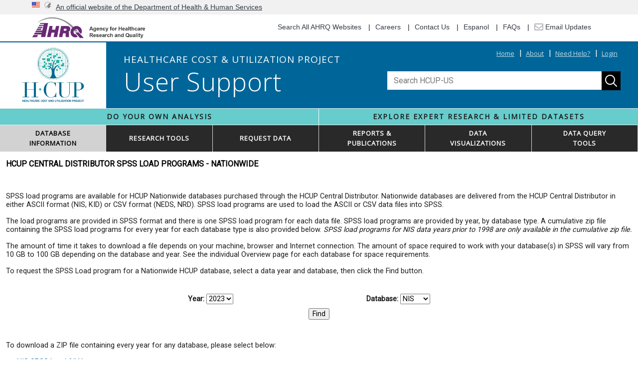

--- FILE ---
content_type: text/html;charset=ISO-8859-1
request_url: https://hcup-us.ahrq.gov/db/nation/spssloadprog.jsp
body_size: 33631
content:


<!DOCTYPE HTML PUBLIC "-//W3C//DTD HTML 4.01 Transitional//EN">







<html lang="en" dir="ltr" prefix="content: http://purl.org/rss/1.0/modules/content/  dc: http://purl.org/dc/terms/  foaf: http://xmlns.com/foaf/0.1/  og: http://ogp.me/ns#  rdfs: http://www.w3.org/2000/01/rdf-schema#  schema: http://schema.org/  sioc: http://rdfs.org/sioc/ns#  sioct: http://rdfs.org/sioc/types#  skos: http://www.w3.org/2004/02/skos/core#  xsd: http://www.w3.org/2001/XMLSchema# " class=" js">
<head>
<meta content="width=device-width, initial-scale=1" name="viewport" />

    <title>HCUP Central Distributor SPSS Load Programs - Nationwide</title>
	<!-- Bootstrap Styles for structure and layout. Can be pulled down and used as a local file instead, if preferred -->
	<link href="https://stackpath.bootstrapcdn.com/bootstrap/4.4.1/css/bootstrap.min.css" rel="stylesheet" integrity="sha384-Vkoo8x4CGsO3+Hhxv8T/Q5PaXtkKtu6ug5TOeNV6gBiFeWPGFN9MuhOf23Q9Ifjh" crossorigin="anonymous">
	<!-- USWDS Styles for structure and layout -->
	<link rel="stylesheet" media="all" href="/css/css_uswds2.0_clean.css">
	<!-- AHRQ-specific Styles -->
	<link rel="stylesheet" media="all" href="/css/css_ahrq_global_clean.css">
	<link rel="stylesheet" media="all" href="/css/HCUP_US.css">

		<!-- Temporary shutdown banner styles -->
		<style>
			/* Soft warning/yellow banner for visibility without alarming red */
			.site-shutdown-banner { 
				background: #fff3cd;
				border: 1px solid #ffe69c;
				color: #664d03;
				margin: 0;
				border-left: 0; 
				border-right: 0;
				text-align: center;
			}
			.site-shutdown-banner__inner {
				max-width: 1200px;
				margin: 0 auto;
				padding: 10px 16px;
				font-family: "Open Sans", Roboto, Arial, sans-serif;
				font-size: 16px;
				line-height: 1.4;
			}
			.site-shutdown-banner__text { margin: 0; }
		</style>
	
  	<!-- Google Tag Manager (noscript) -->
	  <!-- Enter site-specific Google Tag Manager code here, reach out to AHRQ Web Team for this code if you do not have - AHRQWebAdmin@ahrq.hhs.gov -->
  	<!-- End Google Tag Manager (noscript) -->
  	
  	<!-- Digital Analytics Program Code - required -->
	  	<script src="https://dap.digitalgov.gov/Universal-Federated-Analytics-Min.js?agency=HHS&subagency=AHRQ" type="text/javascript" id="_fed_an_ua_tag"></script>
  	<!-- End Digital Analytics Program Code - required -->
  
	<!-- Google Analytics Search -->
	

	<!-- Google tag (gtag.js) -->
	<script async src="https://www.googletagmanager.com/gtag/js?id=G-ELCZRRJTY0"></script>
	<script>
		window.dataLayer = window.dataLayer || [];
		function gtag(){dataLayer.push(arguments);}
		gtag('js', new Date());
		gtag('config', 'G-ELCZRRJTY0');
		const search_token = 'YWRtaW4=';
	</script>
	<!-- End Google tag (gtag.js) -->

	<link rel="preconnect" href="https://fonts.googleapis.com">
	<link rel="preconnect" href="https://fonts.gstatic.com" crossorigin>
	<link href="https://fonts.googleapis.com/css2?family=Roboto:wght@100;300;400&family=Open+Sans:wght@300;400&display=swap" rel="stylesheet">
	
	<script src="/scripts/jquery-3.6.4.min.js"></script>
	<script src="https://cdn.jsdelivr.net/npm/popper.js@1.14.3/dist/umd/popper.min.js"></script>
	<script src="/scripts/bootstrap.min.js"></script>
	<script src="/scripts/opensearch.js"></script>
  </head>
  <body>		
	  
		<div id="uswds-usa-banner" class="usa-banner usa-banner-bg">
	  		<div class="usa-accordion usa-accordion-text-color">
		  		<header class="usa-banner__header">
			  		<div class="row no-gutters row-mobile-offset">
				  		<div class="col-sm-auto col-lg-auto offset-lg-1 img-icon">
					  		<img class="usa-banner__header-flag" src="/images/us_flag_small.png" alt="U.S. flag">
				  		</div>
				  		<div class="col-sm-auto col-lg-auto banner-hhs img-icon">
					  		<img class="usa-banner__header-flag" src="/images/logo-HHSmini.png" alt="Health and Human Services Logo">
				  		</div>
				  		<div class="col-sm-8 col-lg-8  txt-gov-banner">
					  		<p class="usa-banner__header-text"><a href="https://www.hhs.gov/">An official website of the Department of Health &amp; Human Services</a></p>
				  		</div>
			  		</div>
		  		</header>
	  		</div>
  		</div>

		<div class="row">
			<header id="primary-header" class="header row-side-margins mobile-row-side-margins" role="heading">
				<div class="col-md-12">
					<div class="primary-header-wrapper">
						<div class="row">
							<div class="col-xs-12 col-sm-12 col-md-12 col-lg-3 col-xl-3">
		
								<div class="logo-ahrq">
									<a href="https://www.ahrq.gov"><img src="/images/logo-ahrq.png" alt="AHRQ: Agency for Healthcare Research and Quality "></a>
								</div>
							</div>
							<div class="d-xs-none d-sm-none d-md-none d-lg-block col-lg-9 d-xl-block col-xl-9">
								<div id="utility-nav">
									<ul class="clearfix">
										<li class="first">
								  		<a href="https://search.ahrq.gov/" target="_blank">Search All AHRQ Websites</a>
										</li>
										<li>
								  		<a href="https://www.ahrq.gov/cpi/about/careers/index.html" target="_blank">Careers</a>
										</li>
										<li>
								  		<a href="https://www.ahrq.gov/contact/index.html" target="_blank">Contact Us</a>
										</li>
										<li>
								  		<a href="https://www.ahrq.gov/topics/informacion-en-espanol/index.html" target="_blank">Espanol</a>
										</li>
										<li class="last">
								  		<a href="https://info.ahrq.gov/" target="_blank">FAQs</a>
										</li>
								 		<li><a href="https://subscriptions.ahrq.gov/accounts/USAHRQ/subscriber/new" target="_blank"><img src="/images/envelope-regular.png" width="18" height="18" class="utility-envelope" alt="Envelope icon to subscribe to Email Updates"> Email Updates</a></li>
									</ul>
								</div>
							</div>
						</div>
					</div>
				</div>
  		</header>
		</div>
	  
		<div id="header-middle container" class="header-middle">
			<div class="row">
				<div class="col-md-2 col-xs-8 text-center mob_logo"><a href="/"><img src="/images/hcup-logo3.png" style="margin-top:10px;height:110px"></a></div>
				
				<div class="col-md-2 col-xs-4 mobile_nav">
					<div class="mob_nav">			
						<nav class="navbar navbar-expand-lg navbar-light">
							<button class="navbar-toggler" type="button" data-toggle="collapse" data-target="#navbarSupportedContent" aria-controls="navbarSupportedContent" aria-expanded="false" aria-label="Toggle navigation">
								<span class="navbar-toggler-icon"></span>
							</button>

							<div class="collapse navbar-collapse" id="navbarSupportedContent">
								<ul class="navbar-nav mr-auto">
									<li class="nav-item active">
										<a class="nav-link" href="/databases.jsp">Database Information</a>
									</li>
									<!-- This will create a sub menu
									<li class="nav-item dropdown">
										<a class="nav-link dropdown-toggle" href="#" id="navbarDropdown" role="button" data-toggle="dropdown" aria-haspopup="true" aria-expanded="false">
											Research Tools
										</a>
										<div class="dropdown-menu" aria-labelledby="navbarDropdown">
											<a class="dropdown-item" href="#">Login</a>
											<a class="dropdown-item" href="#">Registration</a>
										</div>
									</li>
									-->
									<li class="nav-item">
										<a class="nav-link" href="/tools_software.jsp">Research Tools</a>
									</li>
									<li class="nav-item">
										<a class="nav-link" href="/tech_assist/centdist.jsp">Request Data</a>
									</li>
									<li class="nav-item">
										<a class="nav-link" href="/reports.jsp">Reports &amp; Publications</a>
									</li>
									<li class="nav-item">
										<a class="nav-link" href="/datavisualizations.jsp">Data Visualizations</a>
									</li>
									<li class="nav-item">
										<a class="nav-link" href="/dataquerytools.jsp">Data Query Tools</a>
									</li>
									
									<li class="nav-item">
										<a class="nav-link" href="/">Home</a>
									</li>
									<li class="nav-item">
										<a class="nav-link" href="/overview.jsp">About</a>
									</li>									
									<li class="nav-item">
										<a class="nav-link" href="/techassist.jsp">Need Help?</a>
									</li>						
									<li class="nav-item">
										
										<a class="nav-link" href="/login.jsp">Login</a>
										
									</li>						
								</ul> 
							</div>
						</nav>
					</div>	
				</div>
				
				
				
				<div class="col-md-10 header-middle-col2">
					<div class="row">
						<div class="col-md-6 header-middle-col2-col1"> 
							<span class="meader_mid_subtitle">HEALTHCARE COST &amp; UTILIZATION PROJECT</span>
							<h1>User Support</h1>
						</div>
						<div class="col-md-6 header-middle-col2-col2">
						
							<div>
							<ul class="clearfix header-middle-menu">
								<li><a href="/">Home</a></li>
								<li><a href="/overview.jsp">About</a></li>
								<li><a href="/techassist.jsp">Need Help?</a></li>		
								<li class="last">
									
									<a href="/login.jsp">Login</a>
																		
								</li>
							</ul>						
							</div>
							
							<div class="search_sec">
								<form action="/search/results.jsp" method="get" onsubmit="return redirectToSearchResults();">
									<input id="search-input" type="text" class="os-default-search-input" style="width:90%" name="query" placeholder="Search HCUP-US">
									<input type="submit" name="submit" class="submit_btn" value="s">
								</form>
							</div>
							
							<script>
								function redirectToSearchResults() {
									const query = document.getElementById("search-input").value;
									window.location.href = "/search/results.jsp?s=" + encodeURIComponent(query);
									return false; 
								}
							</script>

							
						</div>
						
					</div>
				</div>
				
			</div>
		</div>

		<div class="header_bottom d-none d-md-block">
			<div class="row">
				<div class="col-6" style="padding:0">
					<span> Do Your own analysis</span>
				</div>
				<div class="col-6" style="padding:0">
					<span class="border_non"> Explore Expert Research &amp; Limited Datasets</span> 
				</div>
			</div>
		</div>

		<div class="last_sec">
			<nav class="navbar navbar-expand-lg navbar-light">
				<div class="collapse1 navbar-collapse" id="navbarSupportedContent1">
					<ul class="navbar-nav mr-auto">
						<!--li class="nav-item active">
							<a class="nav-link" href="#">Database information</a>
						</li-->
						
						
						
						
						<div class="col-md-2" style="padding:0">
						<li class="nav-item dropdown active">
							
							<a class="nav-link" href="/databases.jsp" id="navbarDropdown" 
							role="button" aria-haspopup="true" aria-expanded="false">DATABASE<br/>INFORMATION</a>
							
							
							<!--
							<div class="dropdown-menu db_info" id="drop-menu-research" aria-labelledby="navbarDropdown">
								<div class="row">
									<div class="col-md-6">
										
										<h3 class="text-white">Nationwide HCUP Databases Documentation</h3>
										
										<a class="dropdown-item"  href="/db/nation/nis/nisdbdocumentation.jsp">National (Nationwide) Inpatient Sample (NIS)</a>
										
										
										
										<a class="dropdown-item" href="/db/nation/kid/kiddbdocumentation.jsp">Kids' Inpatient Database (KID) </a>
										
										
										<a class="dropdown-item" href="/db/nation/nass/nassdbdocumentation.jsp">Nationwide Ambulatory Surgery Sample (NASS) </a>
										
										
										<a class="dropdown-item" href="/db/nation/neds/nedsdbdocumentation.jsp">Nationwide Emergency Department Sample (NEDS) </a>
										
										
										<a class="dropdown-item" href="/db/nation/nrd/nrddbdocumentation.jsp">Nationwide Readmissions Database (NRD) </a>
										
										
										
											
										
									</div>
		
									<div class="col-md-6">
										<h3 class="text-white">State-Specific HCUP Databases Documentation</h3>
										<a class="dropdown-item" href="/db/state/siddbdocumentation.jsp">State Inpatient Databases (SID) </a>
										
										
										
										<a class="dropdown-item" href="/db/state/sasddbdocumentation.jsp">State Ambulatory Surgery and Services Databases (SASD)</a>
										
										
										
										<a class="dropdown-item" href="/db/state/sedddbdocumentation.jsp">State Emergency Department Databases (SEDD)</a>
										
										
										
										 
										
										                                  
		
										
										
										
										
									</div>
								</div>
							</div>
							-->
						</li>
						</div>
						
						
						<div class="col-md-2" style="padding:0">
						<li class="nav-item dropdown ">
							<a class="nav-link" href="/tools_software.jsp" id="navbarDropdown" role="button" aria-haspopup="true" aria-expanded="false">RESEARCH TOOLS</a>
							
							<div class="dropdown-menu" id="drop-menu-research" aria-labelledby="navbarDropdown">
								<div class="row">
									<div class="col-md-6">
										<h3 class="text-white">Tools for ICD-10-CM/PCS</h3>										
										<a class="dropdown-item" href="/toolssoftware/ccsr/ccs_refined.jsp">Clinical Classifications Software Refined (CCSR)</a>
										<a class="dropdown-item" href="/toolssoftware/comorbidityicd10/comorbidity_icd10.jsp">Elixhauser Comorbidity Software Refined for ICD-10-CM</a>
										<a class="dropdown-item" href="/toolssoftware/chronic_icd10/chronic_icd10.jsp">Chronic Condition Indicator Refined for ICD-10-CM</a>
										<a class="dropdown-item" href="/toolssoftware/procedureicd10/procedure_icd10.jsp">Procedure Classes Refined for ICD-10-PCS</a>
														
														
										<h3 class="text-white">Tools for CPT and HCPCS Level II</h3>
														
										<a class="dropdown-item" href="/toolssoftware/ccs_svcsproc/ccssvcproc.jsp">CCS for Services and Procedures</a>
										<a class="dropdown-item" href="/toolssoftware/surgeryflags_svcproc/surgeryflagssvc_proc.jsp">Surgery Flags for Services and Procedures</a>                      
														
														
										<h3 class="text-white">Tools for ICD-9-CM</h3>
											
										<a class="dropdown-item" href="/toolssoftware/ccs/ccs.jsp">Clinical Classifications Software (CCS) for ICD-9-CM</a>
										<a class="dropdown-item" href="/toolssoftware/chronic/chronic.jsp">Chronic Condition Indicator (CCI) for ICD-9-CM</a>
										<a class="dropdown-item" href="/toolssoftware/comorbidity/comorbidity.jsp">Elixhauser Comorbidity Software for ICD-9-CM</a>
										<a class="dropdown-item" href="/toolssoftware/util_flags/utilflag.jsp">Utilization Flags for Revenue Center Codes and ICD-9-CM</a>
										<a class="dropdown-item" href="/toolssoftware/procedure/procedure.jsp">Procedure Classes for ICD-9-CM</a>
										<a class="dropdown-item" href="/toolssoftware/surgflags/surgeryflags.jsp">Surgery Flags for ICD-9-CM</a>
										
									</div>
									<div class="col-md-6">
										<h3 class="text-white">HCUP Supplemental Files</h3>
										<a class="dropdown-item" href="/db/nation/nis/nistrends.jsp">NIS-Trend Weights Files</a>
										<a class="dropdown-item" href="/db/nation/nis/nisownership.jsp">NIS Hospital Ownership Files</a>
										<a class="dropdown-item" href="/db/nation/nis/nistrends2.jsp">NIS 1993-2002 Discharge-Level Supplemental Files</a>
										<a class="dropdown-item" href="/db/nation/kid/kidtrends.jsp">KID-Trend File</a>
										<a class="dropdown-item" href="/db/ccr/costtocharge.jsp">Cost-to-Charge Ratio (CCR) Files</a>                               
										<a class="dropdown-item" href="/toolssoftware/hms/hms.jsp">Hospital Market Structure (HMS) Files</a>
										<a class="dropdown-item" href="/toolssoftware/revisit/revisit.jsp">Supplemental Variables for Revisit Analyses</a>
										<a class="dropdown-item" href="/db/state/ahalinkage/aha_linkage.jsp">American Hospital Association (AHA) Linkage Files</a>
										<br>
										<h3 class="text-white">AHRQ Quality Indicators (QIs)</h3>										
										
									</div>
								</div>
							</div>
						</li>
						</div>
						
						
						<div class="col-md-2" style="padding:0">						
						<!--<li class="nav-item dropdown " style="border-right: 2px solid #DADADB">-->
						<li class="nav-item dropdown ">
							<a class="nav-link" href="/tech_assist/centdist.jsp" id="navbarDropdown" role="button" aria-haspopup="true" aria-expanded="false">REQUEST DATA</a>
							<!--
							<div class="dropdown-menu" id="drop-menu-request" aria-labelledby="navbarDropdown">
								<div class="row">
									<div class="col-md-12">
										<a class="dropdown-item" href="/tech_assist/centdist.jsp">Purchase HCUP Data</a>
									</div>
								</div>
							</div>
							-->
						</li>
						</div>
						
						
						
						<div class="col-md-2" style="padding:0">
						<li class="nav-item dropdown ">
							<a class="nav-link" href="/reports.jsp" id="navbarDropdown" role="button" aria-haspopup="true" aria-expanded="false">REPORTS &amp;<br/> PUBLICATIONS</a>
						
							<div class="dropdown-menu" id="drop-menu-reports" aria-labelledby="navbarDropdown">
								<div class="row">
									<div class="col-md-5">
										<h3 class="text-white">Favorites</h3>
										<a class="dropdown-item" href="/reports/statbriefs/statbriefs.jsp#">Statistical Briefs</a>
										
										<a class="dropdown-item" href="/reports/trendtables/summarytrendtables.jsp">Summary Trend Tables</a>									
										<a class="dropdown-item" href="/reports/ataglance/findingsataglance.jsp">Findings-At-A-Glance</a>
										
										<a class="dropdown-item" href="/reports/pubs_rpts.jsp">Publications</a>
									</div>
										
										
										
									<div class="col-md-7">
										<h3 class="text-white">Information About Using HCUP Data</h3>
										
										<a class="dropdown-item" href="/reports/methods/methods.jsp">Methods Series</a>
										<a class="dropdown-item" href="/datainnovations/icd10_resources.jsp">ICD-10-CM/PCS Resources</a>
										<a class="dropdown-item" href="/reports/database_rpts.jsp">Database Reports</a>
										
										
										<h3 class="text-white">Additional Topics and Archives</h3>
										
											<a class="dropdown-item" href="/reports/topicalrpts.jsp">Topical Reports</a>
											<a class="dropdown-item" href="/reports/admindata.jsp">Enhancing Administrative Data</a>
											<a class="dropdown-item" href="/reports/reports_archive.jsp">Reports Archive</a>
									</div>
								</div>
							</div>		
						</li>
						</div>
						
						
						
						<div class="col-md-2" style="padding:0">
						<li class="nav-item dropdown ">
							<a class="nav-link" href="/datavisualizations.jsp" id="navbarDropdown" role="button" aria-haspopup="true" aria-expanded="false">DATA<br/>VISUALIZATIONS</a>
							
							<!--
							<div class="dropdown-menu" id="drop-menu-visualizations" aria-labelledby="navbarDropdown">
								<div class="row">
									<div class="col-md-12">
										<a class="dropdown-item" href="/datavisualizations.jsp">HCUP Visualization of Inpatient Trends in COVID-19 and Other Conditions</a>
										<a class="dropdown-item" href="/datavisualizations.jsp">HCUP Infographics</a>
									</div>
								  </div>
							  </div>
							-->
						</li>
						</div>
						
						
						
						<div class="col-md-2" style="padding:0">
						<li class="nav-item dropdown ">
							<a class="nav-link" href="/dataquerytools.jsp" id="navbarDropdown" role="button" aria-haspopup="true" aria-expanded="false">DATA QUERY<br/>TOOLS</a>
							<!--
							<div class="dropdown-menu" id="drop-menu-query" aria-labelledby="navbarDropdown">
								<div class="row">
									<div class="col-md-12">
										<a class="dropdown-item" class="navmenuheader" href="/dataquerytools.jsp">HCUPnet</a>
										<a class="dropdown-item" class="navmenuheader" href="/dataquerytools.jsp">HCUP Fast Stats</a>
									</div>
								  </div>
							  </div>
							-->
						</li>
						</div>
						
						
						
					</ul>    
				</div>
			</nav>			
		</div>

		
<script>
	$(document).ready(function () {
    var _mwi = 991;//width mobile menu enable
    function toggleDropdown (e) {
      //min width window 991px - hover menu show 
      if(window.innerWidth > _mwi) {
          var _d = $(e.target);
          setTimeout(function () {
            var shouldOpen = e.type !== 'click' && _d.is(':hover');
            _d.parents('.nav-item.dropdown').find('.dropdown-menu').toggleClass('show', shouldOpen);
            _d.parents('.nav-item.dropdown').toggleClass('show', shouldOpen);
            $(e.target).attr('aria-expanded', shouldOpen);
          }, e.type === 'mouseleave' ? 0 : 0);
       }
    }
    
    $(document)
        .on('mouseenter','.nav-item.dropdown',toggleDropdown)
        .on('mouseleave','.nav-item.dropdown.show',toggleDropdown);
});
</script>	

<div class="bodycontainer" style="padding:8px">


<h1 class="mainheader">HCUP Central Distributor SPSS Load Programs - Nationwide</h1>


			
<table summary="layout" width="100%" border="0" cellspacing="2" cellpadding="4">
	<tr><td>&nbsp;</td></tr>
	<tr>
		<td width="100%" align="left" valign="top">
			<div class="pagetext">
				<p>SPSS load programs are available for HCUP Nationwide databases purchased through the HCUP Central Distributor. Nationwide databases are delivered from the HCUP Central Distributor in either ASCII format (NIS, KID) or CSV format (NEDS, NRD). SPSS load programs are used to load the ASCII or CSV data files into SPSS. </p>
				
				<p>
					The load programs are provided in SPSS format and there is one SPSS load program 
					for each data file. SPSS load programs are provided by year, by database type.  
					A cumulative zip file containing the SPSS load programs for every year for each 
					database type is also provided below.  <em>SPSS load programs for NIS data years 
					prior to 1998 are only available in the cumulative zip file.</em>
				</p>
				<p>
					The amount of time it takes to download a file depends on your machine, browser 
					and Internet connection.  The amount of space required to work with your database(s) 
					in SPSS will vary from 10 GB to 100 GB depending on the database and year. See the 
					individual Overview page for each database for space requirements.
				</p>
				<p>
					To request the SPSS Load program for a Nationwide HCUP database, select a data year 
					and database, then click the Find button.
				</p>
				<br/>       
				<form action="spssloadprog.jsp" method="get">
					<table summary="layout" cellspacing="2" cellpadding="4" align="center" width="60%" border="0" >
						<tr>
							<td class="pagetextbold" align="center">Year: 
								<select name="year">
									<option  value="2023">2023</option>
									<option  value="2022">2022</option>
									<option  value="2021">2021</option>
									<option  value="2020">2020</option>
									<option  value="2019">2019</option>
									<option  value="2018">2018</option>
									<option  value="2017">2017</option>
									<option  value="2016">2016</option>
									<option  value="2015">2015</option>
									<option  value="2014">2014</option>
									<option  value="2013">2013</option>
									<option  value="2012">2012</option>
									<option  value="2011">2011</option>
									<option  value="2010">2010</option>
									<option  value="2009">2009</option>
									<option  value="2008">2008</option>
									<option  value="2007">2007</option>
									<option  value="2006">2006</option>
									<option  value="2005">2005</option>
									<option  value="2004">2004</option>
									<option  value="2003">2003</option>
									<option  value="2002">2002</option>
									<option  value="2001">2001</option>
									<option  value="2000">2000</option>
									<option  value="1999">1999</option>
									<option  value="1998">1998</option>
									<option  value="1997">1997</option>        
								</select>
							</td>
							<td class="pagetextbold" align="center">Database:
								<select name="db">
								  <option  value="NIS">NIS</option>
								  <option  value="KID">KID</option>
								  <option  value="NASS">NASS</option>
								  <option  value="NEDS">NEDS</option>
								  <option  value="NRD">NRD</option>
								</select>
							</td>
						</tr>
						<tr>
							<td align="center" class="pagetextbold" rowspan="1" colspan="2"><input type="submit" value="Find"></td>
						</tr>
					</table>
				</form>
				<br>
			</div>
		</td>
	</tr>
	<tr>
		<td valign="top" class="pagetext">
			















		


<p>To download a ZIP file containing every year for any database, please select below:</p>
<ul>
    <li><a href="nis/tools/pgms/nis_spss_load_pgms.zip">NIS SPSS Load All Years</a></li>
    <li><a href="kid/tools/pgms/kid_spss_load_prgms.zip">KID SPSS Load All Years</a></li>
    <li><a href="nass/pgms/nass_spss_load_prgms.zip">NASS SPSS Load All Years</a></li>
    <li><a href="neds/pgms/neds_spss_load_prgms.zip">NEDS SPSS Load All Years</a></li>
    <li><a href="nrd/pgms/nrd_spss_load_prgms.zip">NRD SPSS Load All Years</a></li>
</ul>
	  </td>	  
	</tr>
</table>






</div> <!-- End bodycontainer -->

<hr width="75%" align="center" class="hrruleblue">
<table width="100%" data-swiftype-index="false">
  <tr>
    <td align="center" class="citationtext">
      Internet Citation:  Nationwide SPSS Load Programs.
      Healthcare Cost and Utilization Project (HCUP).  January 2026.
      Agency for Healthcare Research and Quality, Rockville, MD. hcup-us.ahrq.gov&#x2f;db&#x2f;nation&#x2f;spssloadprog.jsp.
    </td>
  </tr>
  <tr>
    <td align="center" class="citationtext">
      <a href="/viewing_prntg.jsp">Are you having problems viewing or printing pages on this website?</a>
    </td>
  </tr>
	<tr>
		<td align="center" class="citationtext">
            If you have comments, suggestions, and/or questions, please contact	<a href="mailto:hcup@ahrq.gov">hcup@ahrq.gov</a>.
        </td>
	</tr>
	<tr>
		<td align="center" class="citationtext">
            If you are experiencing issues related to Section 508 accessibility of information on this website, please contact <a href="mailto:hcup@ahrq.gov">hcup@ahrq.gov</a>.
		</td>
	</tr>
	
	<tr>
		<td align="center" class="citationtext">
			<a href="http://www.ahrq.gov/policy/electronic/privacy/index.html" target="_blank">Privacy Notice</a>, <a href="http://www.hhs.gov/plugins.html" target="_blank">Viewers &amp; Players</a>
		</td>
	</tr>
	
	<tr>
		<td align="center" class="citationtext">Last modified 01/14/26</td>
	</tr>
</table>


<!-- AHRQ Global Footer -->
<footer id="global-footer">
    <div class="row row-side-margins hide-on-desktop">
        <div class="col-sm-12" id="top-button-container"> 
            <a href="#" id="top-button">Back to Top <img alt="Go back to top" height="25" src="/images/chevron-circle-up-solid.png" width="25" /> </a> 
        </div>
    </div>
    <div id="footer1">
        <div class="row">
            <div class="col-md-12 side-row-margins">
                <div class="f1-div-width div-float init-pad">
                    <h3>Connect With Us</h3> 
                    <a href="http://www.facebook.com/ahrq.gov" target="_blank"><img src="/images/facebook-f-brands.png" height="45" alt="Facebook"></a> 
                    <a href="https://twitter.com/ahrqnews" target="_blank"><img src="/images/twitter-brands.png" class="img-spacing" width="45" height="45" alt="Twitter"></a> 
                    <a href="http://www.youtube.com/user/AHRQHealthTV?sub_confirmation=1" target="_blank"><img src="/images/youtube-brands.png" class="img-spacing" width="45" height="45" alt="You Tube"></a> 
                    <a href="http://www.linkedin.com/company/agency-for-healthcare-research-and-quality" target="_blank"><img src="/images/linkedin-in-brands.png" class="img-spacing" width="45" height="45" alt="LinkedIn"></a>
                </div>
                <div class="f1-div-width div-float">
                    <h3 class="header-mobile-top-spacing">Sign up for Email Updates</h3>
                    <p class="primary-small email">To sign up for updates or to access your subscriber preferences, please enter your email address below.</p>
                    <form id="GD-snippet-form" action="https://subscriptions.ahrq.gov/accounts/USAHRQ/subscribers/qualify" accept-charset="UTF-8" method="post"> 
                        <input name="utf8" type="hidden" value="âœ“"> 
                        <input type="hidden" name="authenticity_token" value="y9/sIPG+wf/QL20R4sTfazeOp4MyAOwD9ZszmZKWH0PZjGUt2JIEhyyE6dPCNgLP+WZWUcH1NjJVivzbrc8wmg==">
                        <div role="search"> 
                            <label class="usa-sr-only" for="email">Search</label> 
                            <input class="usa-input email-input" id="email" type="text" name="email"> 
                            <input class="usa-button email-update-button" type="submit" name="commit" value="Sign Up">
                        </div>
                    </form>
                </div>
                <div class="f1-div-width div-float">
                    <address>
                        <h3 class="header-mobile-top-spacing">Agency for Healthcare Research and Quality</h3>
                        <p class="primary-regular">5600 Fishers Lane<br> Rockville, MD 20857<br> Telephone: (301) 427-1364 </p>
                    </address>
                </div>
            </div>
        </div>
    </div>
    <div id="footer2">
        <div class="row">
            <div class="col-md-12 side-row-margins init-pad">
                <div class="left-div div-width-partial left-margin">
                    <ul class="clearfix">
                        <li class="first"><a href="https://www.ahrq.gov/cpi/about/careers/index.html" target="_blank">Careers</a></li>
                        <li><a href="https://www.ahrq.gov/contact/index.html" target="_blank">Contact Us</a></li>
                        <li><a href="https://www.ahrq.gov/topics/informacion-en-espanol/index.html" target="_blank">Espa&#241;ol</a></li>
                        <li class="last"><a href="https://info.ahrq.gov/" target="_blank">FAQs</a></li>
                    </ul>
                </div>
                <div class="left-div div-width-partial">
                    <ul class="clearfix">
                        <li class="first"><a href="https://www.ahrq.gov/policy/electronic/accessibility/index.html" target="_blank">Accessibility</a></li>
                        <li><a href="https://www.ahrq.gov/policy/electronic/disclaimers/index.html" target="_blank">Disclaimers</a></li>
                        <li><a href="https://www.ahrq.gov/policy/eeo/index.html" target="_blank">EEO</a></li>
                        <li><a href="https://www.ahrq.gov/policy/electronic/about/policyix.html" target="_blank">Electronic Policies</a></li>
                    </ul>
                </div>
                <div class="left-div div-width-partial">
                    <ul>
                        <li><a href="https://www.ahrq.gov/policy/foia/index.html" target="_blank">FOIA</a></li>
                        <li><a href="http://www.hhs.gov/web/governance/strategy.html" target="_blank">HHS Digital Strategy</a></li>
                        <li><a href="https://www.hhs.gov/civil-rights/for-individuals/nondiscrimination/index.html" target="_blank">HHS Nondiscrimination Notice</a></li>
                        <li><a href="https://oig.hhs.gov/" target="_blank">Inspector General</a></li>
                    </ul>
                </div>
                <div class="left-div div-width-partial">
                    <ul>
                        <li><a href="https://www.ahrq.gov/policy/electronic/plain-writing/index.html" target="_blank">Plain Writing Act</a></li>
                        <li><a href="https://www.hhs.gov/web/policies-and-standards/hhs-web-policies/privacy/" target="_blank">HHS Privacy Policy</a></li>
                        <li><a href="https://www.ahrq.gov/policy/electronic/privacy/index.html" target="_blank">Privacy Policy</a></li>
                        <li class="last"><a href="http://www.hhs.gov/plugins.html" target="_blank">Viewers &amp; Players</a></li>
                    </ul>
                </div>
                <div class="left-div div-width-full footer-border">
                    <ul>
                        <li><a href="http://www.hhs.gov/" target="_blank">U.S. Department of Health &amp; Human Services</a></li>
                        <li><a href="http://www.whitehouse.gov/" target="_blank">The White House</a></li>
                        <li><a href="http://www.usa.gov/" target="_blank">USA.gov</a></li>
                    </ul>
                </div>
            </div>
        </div>
    </div> <!-- End AHRQ Global Footer -->
</footer>

</body>
</html>



--- FILE ---
content_type: text/css
request_url: https://hcup-us.ahrq.gov/css/HCUP_US.css
body_size: 11583
content:
.bannertext, .bannertext2, .bannertitlelogin {
	font-style: normal;
	padding-left: 3%;
}

.clinicaltext, .hometexttitle, .hrruleblue, H1 {
	color: #069;
}

.bullets, .margin {
	margin-top: 0;
}

p.ff, p.ff2 {
	padding: 0;
	line-height: 25px;
}

.pagetext2, p.ff, p.ff2 {
	line-height: 25px;
}

ol {
	list-style-type: decimal;
}

ol ol {
	list-style-type: lower-alpha;
}

.bullets, .whatsnew-list, ul.bullet2 {
	list-style-position: outside;
}

#MDG .toc, #MDG .toc_sub, ul.nobullet, ul.nobullet2 {
	list-style-type: none;
}

.os-ui-result, a.os-pagination-link {
	text-decoration: none;
	cursor: pointer;
}

.bannertext {
	font-size: 0.6em;
	padding-right: 4%;
}

.bannertext2 {
	font-size: 0.9em;
	padding-right: 4%;
}

.bannertext3, .bottomlinks, .quickaccess {
	font-size: 0.6em;
	font-style: normal;
}

.bannertitle, .bannertitleinteriorpgs {
	font-size: 1em;
	font-style: normal;
	font-weight: 700;
	padding-left: 3%;
}

.bannertitle2 {
	font-size: 1.25em;
	font-style: normal;
	font-weight: 700;
}

.bannertitle3, H3 {
	font-size: 1em;
	font-style: normal;
	font-weight: 700;
}

.bannertitlelogin {
	font-size: 2em;
	font-weight: 700;
}

.citationtext, .citationtext2 {
	padding-left: 5%;
}

.bottomlinks2 {
	font-size: 0.5em;
	font-style: normal;
}

.citationtext, .clinicaltext {
	font-size: 0.6em;
	font-style: normal;
}

.bullets {
	margin-left: 35px;
}

p.bullets2 {
	margin: 0 50px 10px 1cm;
	font-size: 0.9em;
	font-style: normal;
}

.citationtext2 {
	font-size: 0.8em;
	font-style: normal;
}

.citationtext3, .delivpageref, .quickaccess2 {
	font-size: 0.7em;
	font-style: normal;
}

.dataelementtable {
	margin-left: 120px;
}

.homepagetext, .homepagetext2 {
	margin-left: 25px;
	margin-right: 20px;
}

.delivtexttitle {
	font-size: 0.9em;
	font-style: normal;
	color: #069;
	font-weight: bolder;
}

fieldset {
	border: none;
}

#MDG .tables3, .fileinfobanner, .fileinfosubbanner {
	font-size: 1em;
	font-style: normal;
}

.fileinfocell {
	font-size: 0.8em;
	font-style: normal;
	text-align: right;
}

#MDG .tables2, .fileinfolabel, .logintext, .pagetext, .tables {
	font-size: 0.9em;
	font-style: normal;
}

#MDG .tables, #MDG OL, #MDG P, #MDG UL, .hcupnote table tr td,
	.pagetexttable, H1 {
	font-size: 0.8em;
	font-style: normal;
}

H1 {
	font-weight: 700;
}

.hcupnote {
	font-style: normal;
}

.homepagetext {
	font-size: 0.9em;
	font-style: normal;
}

.homepagetext2 {
	font-size: 0.6em;
	font-style: normal;
}

.homepagetextbullets {
	font-size: 0.9em;
	font-style: normal;
	margin-left: 60px;
	margin-right: 20px;
}

.hometexttitle {
	font-size: 0.9em;
	font-style: normal;
	font-weight: bolder;
	margin-left: 25px;
}

.hrruleblack {
	color: #000;
}

.indexletters, .methodtitle {
	font-size: 1em;
	color: #069;
	font-style: normal;
}

.indent, .td_padding_20 {
	padding-left: 20px;
}

.indexletters {
	font-weight: 900;
}

legend {
	visibility: hidden;
}

.methodtitle {
	font-weight: 700;
}

.matrixtext {
	font-style: normal;
	font-weight: 400;
	color: #000;
	font-size: 0.6em;
}

.matrixtextdesc, .matrixtextvar, p.ff, p.ff2 {
	font-size: 0.8em;
	font-style: normal;
}

.matrixtextdesc {
	font-weight: 400;
	color: #000;
}

.matrixtextvar {
	font-weight: 400;
	color: #000;
	width: 130px;
}

p.ff {
	margin: 0;
}

p.ff2 {
	margin: 0 0 0 50px;
	text-indent: -50px;
}

p.pagetext {
	margin-top: 1em;
	margin-bottom: 1em;
}

.pagetext2 {
	font-size: 0.9em;
	font-style: normal;
}

.pagetextbold, .pagetextboldvars {
	font-size: 0.9em;
	font-style: normal;
	font-weight: 700;
}

.partner {
	page-break-inside: avoid;
}

#MDG h2, .pdfhelpheader {
	font-size: 1em;
	font-style: normal;
	color: #000;
	font-weight: 700;
}

.pdfhelptitle {
	font-size: 2em;
	font-style: normal;
	color: #000;
	font-weight: 700;
}

.pdfhelptitle2 {
	font-size: 1.5em;
	font-style: normal;
	color: #000;
	font-weight: 700;
}

.red {
	color: red;
	font-weight: 700;
}

.skipnavigation {
	font-size: 0.6em;
	font-style: normal;
	color: #000;
	text-align: right;
}

#MDG .sub_list, .sub_list {
	font-size: 1em;
	font-style: normal;
	padding: 2px;
}

.tabletext {
	font-size: 0.9em;
}

.tabletext2 {
	font-size: 1em;
}

.st-search-pagination, .tabletext3 {
	font-size: 0.8em;
}

.td_padding_30 {
	padding-left: 30px;
}

.td_padding_40 {
	padding-left: 40px;
}

.td_padding_50 {
	padding-left: 50px;
}

.texttitle, .texttitle2, h2.toolkitdochdg, h4.toolkitdochdg {
	font-size: 0.9em;
	font-style: normal;
	color: #069;
	font-weight: 700;
}

#MDG .methodtitle, .texttitle3 {
	font-size: 1em;
	font-style: normal;
	color: #069;
	font-weight: 700;
}

.thinBorder, .thinBorder_sb {
	background-color: #fff;
	border-right: 1px solid #000;
	border-left: 1px solid #000;
	border-top: 1px solid #000;
	border-bottom: 1px solid #000;
	padding: 10px;
	text-align: left;
}

.toolstitle {
	font-size: 1em;
	font-weight: bolder;
}

.whatsnew-container {
	border: medium solid #006699;
	border-collapse: separate;
	border-spacing: revert;
	margin: 6px;
	width: 99%;
	text-align: center;
}

.whatsnew-container td {
	text-align: left;
	padding: .5em 1em;
	color: #069;
}

.whatsnew-container td h3 {
	font-weight: bold;
}

.whatsnew-container td h3 span {
	font-weight: normal;
}

.whatsnew-container td p {
	margin: 0;
}

.whatsnew-container td ul {
	list-style-image: url("/images/triangle5.gif");
	margin: 0 10px;
}

.whatsnew-container th {
	color: #fff;
	border: #069;
	background-color: #069;
}

.whatsnew-container th h2 {
	font-weight: bold;
	font-size: 1rem;;
	margin: .75em 0;
	padding: 0;
	text-align: center;
	color: #fff;
}


#MDG h1, #MDG h3, #MDG h4, .whatsnew-header, h1.toolkitdochdg {
	font-weight: 700;
}

ul.bullet2 {
	margin-left: 20px;
	margin-top: 0;
}

ul.nobullet2 {
	margin-top: 0;
}

#MDG h1 {
	font-size: 1.2em;
	font-style: normal;
	color: #000;
}

#MDG h3 {
	font-size: 0.9em;
	font-style: normal;
	color: #000;
}

#MDG h4 {
	font-size: 0.8em;
	font-style: normal;
	color: #000;
}

#MDG .sub_list2 {
	font-size: 1em;
	font-style: normal;
	padding: 2px;
	margin-left: 35px;
}

#MDG .center {
	margin-left: 75px;
	font-size: 1em;
}

#MDG .toc_sub {
	font-size: 1em;
	padding: 2px;
}

#MDG .toc_sub2 {
	list-style-type: circle;
	font-size: 1em;
	padding: 2px;
}

#MDG .skip {
	font-size: 0.8em;
	font-style: normal;
	list-style-type: none;
}

div#skipmenu {
	position: relative;
}

div#skipmenu a.skippy {
	position: absolute;
	top: -100px;
	left: -1000px;
	height: 1px;
	width: 1px;
	overflow: hidden;
}

div#skipmenu a.skippy:active, div#skipmenu a.skippy:focus, div#skipmenu a.skippy:hover
	{
	position: absolute;
	top: auto;
	left: auto;
	height: 1em;
	font-size: 1em;
	font-weight: 700;
	width: 100%;
	padding-bottom: 15px;
	color: #000;
	z-index: 100;
	text-align: right;
	margin-bottom: 25px;
}

.logoPanel {
	padding: 0;
}

.logoPanel a, .logoPanel img {
	border: none;
	outline: 0;
}

.bannerPanel {
	width: 100%;
}

.searchPanel {
	width: 151px;
	min-width: 151px;
	max-width: 151px;
	padding: 0 10px;
}

.searchPanel form {
	margin: 0;
}

.searchPanel table {
	background-color: #fff;
	width: 100%;
	height: 15px;
	padding: 0;
}

.searchPanel .searchBox {
	border-style: none solid none none;
	border-color: #d2d2d2;
	border-width: 1px;
	width: 80%;
}

.searchPanel .searchBox input {
	width: 111px;
	border: none;
	outline: 0;
	height: 18px;
	font-size: 10px;
	padding: 2px 5px;
	position: relative;
}

.searchPanel .searchIcon {
	border: 1px #d2d2d2;
}

.searchPanel .searchIcon input {
	margin: 2px 12px;
}

.headertable::placeholder {
	font-style: italic;
}

.headertable:-ms-input-placeholder {
	font-style: italic;
}

.st-search-summary {
	background-color: #e0e0e0;
	border-top: 1px solid #000;
	border-bottom: 1px solid #000;
	font-weight: 400;
	font-size: 0.8em;
}

.sr-only, .visuallyhidden {
	border: 0;
	height: 1px;
	margin: -1px;
	padding: 0;
	width: 1px;
	position: absolute;
	overflow: hidden;
}

h1.toolkitdochdg {
	font-size: 1.3em;
	font-style: normal;
	color: #069;
}

h3.toolkitdochdg {
	font-size: 1em;
	font-style: italic;
	color: #069;
	font-weight: 400;
}

h5.toolkitdochdg {
	font-size: 0.9em;
	font-style: italic;
	color: #069;
	font-weight: 400;
}

.sr-only {
	clip: rect(0, 0, 0, 0);
}

.visuallyhidden {
	clip: rect(0, 0, 0, 0);
}

h1.mainheader {
	color: #000;
	font-size: 16px;
	font-weight: 700;
	text-transform: uppercase;
	margin-bottom: 1em;
	margin-left: 4px;
}

:root {
	--primary-color: #0089d7;
	--secondary-color: #8b9bad;
	--highlight-color: #3b454f;
	--disabled-color: #b0b0b0;
	--border-light: #c5d1de;
	--border-dark: #3b454f;
	--border-default: #ccc;
	--background-disabled: #f5f5f5;
	--results-summary-bg: #e0e0e0;
	--white-color: #fff;
}

.os-search-container {
	width: 70%;
}

.os-ui-result {
	display: block;
	position: relative;
	padding: 12px 18px 14px 0;
	border-bottom: 1px solid var(--border-light);
	text-align: left;
}

.os-ui-result:hover, .os-ui-result:hover:before {
	border-color: var(--secondary-color);
}

.os-ui-result:hover {
	text-decoration: none;
}

.os-ui-result:before {
	right: 2px;
	top: 50%;
	margin-top: -3px;
	width: 6px;
	height: 6px;
	border-style: solid;
	border-width: 1px 1px 0 0;
	border-color: var(--border-light);
	transform: rotate(45deg);
	display: block;
	position: absolute;
	content: "";
}

.os-ui-result:after {
	display: table;
	content: "";
	width: 0;
	height: 0;
	clear: both;
}

.os-ui-result em {
	font-style: normal;
	font-weight: 700;
	box-shadow: inset 0 -1px 0 rgba(0, 0, 0, 0.1);
}

.os-ui-type-heading {
	display: block;
	font-size: 1.2rem;
	font-weight: 400;
	color: var(--primary-color);
	white-space: nowrap;
	overflow: hidden;
	text-overflow: ellipsis;
}

.os-ui-type-detail {
	text-decoration: none;
	max-height: 31px;
	overflow: hidden;
	font-size: 12px;
	font-weight: 400;
	line-height: 1.4;
	color: var(--secondary-color);
	display: block;
}

.os-ui-result:hover .os-ui-type-detail {
	color: var(--highlight-color);
}

.os-pagination-link.active, .os-pagination-link.active:hover {
	background-color: var(--primary-color);
	border-color: var(--primary-color);
	color: var(--white-color);
}

.os-pagination {
	margin-top: 20px;
	display: flex;
	justify-content: center;
}

a.os-pagination-link {
	display: inline-block;
	padding: 5px 10px;
	margin: 0 5px;
	border: 1px solid var(--border-default);
	color: var(--primary-color);
}

.os-pagination-link:hover {
	background-color: rgba(0, 137, 215, 0.1);
	border-color: var(--highlight-color);
}

.os-resultsSummary {
	background-color: var(--results-summary-bg);
	border-top: 1px solid var(--border-dark);
	border-bottom: 1px solid var(--border-dark);
	padding: 0.25rem;
	margin-top: 1rem;
}

.os-pagination-link.disabled, .os-pagination-link.disabled:hover {
	background-color: var(--background-disabled);
	border-color: var(--results-summary-bg);
}

.os-pagination-link.disabled {
	color: var(--disabled-color);
	cursor: not-allowed;
	pointer-events: none;
}

.checkbox-container {
	column-count: 3;
	column-gap: 20px;
}

.checkbox-item {
	break-inside: avoid;
	padding-bottom: 10px;
}
